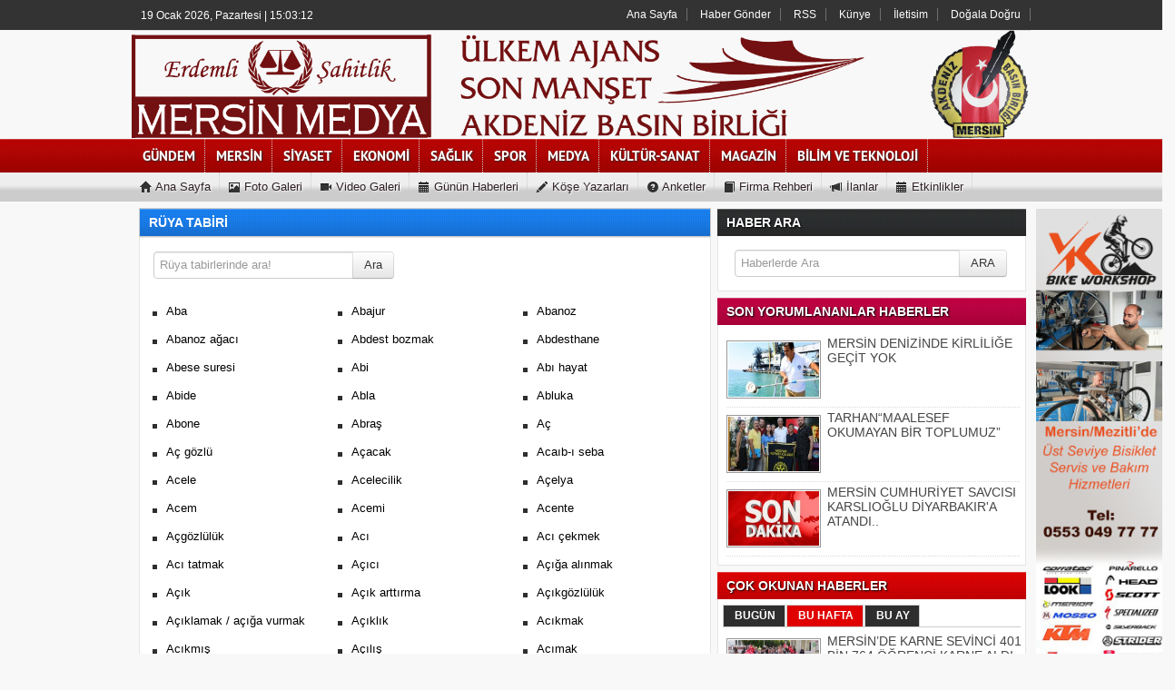

--- FILE ---
content_type: text/html
request_url: http://www.mersinmedya.com/ruya-tabiri/
body_size: 12889
content:
	
	

<!DOCTYPE html PUBLIC "-//W3C//DTD XHTML 1.0 Transitional//EN" "http://www.w3.org/TR/xhtml1/DTD/xhtml1-transitional.dtd">
<html xmlns="http://www.w3.org/1999/xhtml" dir="ltr" lang="tr-TR">
<!--
#################################################################################
# Yapımcı  : Tumeva Reklam ve Bilişim Hizmetleri              					
# Version  : Platinyum Haber Scripti                                            
# İletişim : www.tumeva.com | www.haber-script.com | www.habersitesikurulumu.com 
#################################################################################
--><head profile="http://gmpg.org/xfn/11">
<meta http-equiv="Content-Type" content="text/html; charset=UTF-8" />
<title>Rüya Tabiri - Mersin Bağımsız ve Tarafsız Medya ve Bilişim Tabanlı Haber Sistemi</title>
<meta name="content-language" content="tr"/>
<base href="http://www.mersinmedya.com"/>
<meta name="description" content="Mersin Bağımsız ve Tarafsız Medya ve Bilişim Tabanlı Haber Sistemi. " />
<meta name="keywords" content="Mersin Medya | Mersin Haber | Mersin Haberleri | Mersin Gazeteleri | Mezitli Haberleri | Akdeniz Haberleri | Mersin İdman Yurdu | Medya Mersin | Mersin Basın Kuruluşları | Mersin Basın Birliği | Mersin Medya Grup | Mersin Medya Group | Mersin Basın | MERSİN" />
<link rel="shortcut icon" href="images/genel/fav_.png" />
<meta name="robots" content="index, follow"/>
<meta name="rating" content="All"/>
<meta http-equiv="X-UA-Compatible" content="IE=9" />
<link href="http://www.mersinmedya.com/template/./portal/css/tema.css.php" rel="stylesheet" type="text/css" />
<link href="http://www.mersinmedya.com/template/./portal/css/diger.css" rel="stylesheet" type="text/css" />
<script type="text/javascript" src="http://www.mersinmedya.com/template/./portal/js/jquery.1.9.1.min.js"></script>
<!-- Global Site Tag (gtag.js) - Google Analytics -->
<script async src="https://www.googletagmanager.com/gtag/js?id=UA-10448492-6"></script>
<script>
  window.dataLayer = window.dataLayer || [];
  function gtag(){dataLayer.push(arguments)};
  gtag('js', new Date());

  gtag('config', 'UA-10448492-6');
</script>

</head>
<body >

<div align="center"></div>
	
<div id="topbolgesi">

   <div id="top">
  <div id="bugun">Bugun...</div><script type="text/javascript">	/* =========== Tarih ve Saat =========== */
function tarihsaat(){var b=new Date,g=b.getSeconds(),d=b.getMinutes(),a=b.getHours(),c=b.getDay(),h=b.getDate(),k=b.getMonth(),b=b.getFullYear();10>a&&(a="0"+a);10>g&&(g="0"+g);10>d&&(d="0"+d);document.getElementById("bugun").innerHTML=h+" "+"Ocak Şubat Mart Nisan Mayıs Haziran Temmuz Ağustos Eylül Ekim Kasım Aralik".split(" ")[k]+" "+b+", "+"Pazar Pazartesi Salı Çarsamba Perşembe Cuma Cumartesi".split(" ")[c]+" | "+a+":"+d+":"+g+" ";setTimeout("tarihsaat()",1E3)}function CC_noErrors(){return!0}window.onerror=CC_noErrors;function bookmarksite(b,g){document.all?window.external.AddFavorite(g,b):window.sidebar&&window.sidebar.addPanel(b,g,"")}
/* =========== Tarih ve Saat =========== */

tarihsaat();</script>
  
   
        <div class="top-page" >

   
        <ul>
        
	 
       
      <li style="border-right:1px solid #6e6e6e;"><a href="http://www.mersinmedya.com/anasayfa/" title="Ana Sayfa" target="_blank">Ana Sayfa</a></li>  


         
         
         
               
        <li style="border-right:1px solid #6e6e6e;"><a href="haber-gonder/" title="Haber Gönder">Haber Gönder</a></li>        <li style="border-right:1px solid #6e6e6e;"><a href="rss/" title="RSS">RSS</a></li>        <li style="border-right:1px solid #6e6e6e;"><a href="http://www.mersinmedya.com/s/kunye-5.html" title="Künye">Künye</a></li>        <li style="border-right:1px solid #6e6e6e;"><a href="iletisim/" title="İletisim">İletisim</a></li>        <li style="border-right:1px solid #6e6e6e;"><a href="https://dogaladogru.com/" title="Doğala Doğru">Doğala Doğru</a></li>                </ul>
        
</div>

</div></div>


<div id="headerbolgesi">

<div id="header">
     
<div class="logo"><a href="http://www.mersinmedya.com/anasayfa/" title="ANASAYFA"><img src="http://www.mersinmedya.com/images/genel/logo_.png" alt="Mersin Medya | Mersin Haber | Mersin Haberleri | Mersin Gazeteleri | "/></a></div>



 </div>


     <div> 
      
  </div></div>
  

    
    




<div class="nav-container">
<div class="nav" style="margin-bottom:0px;">
<div id="menu-headerbolgesi">
<div align="center">
<div class="menu-header">
<ul> 
<li class="has-sub" style="background:#"><a href="http://www.mersinmedya.com/gundem/" title="GÜNDEM"  ><span>GÜNDEM</span></a></li><li class="has-sub" style="background:#"><a href="http://www.mersinmedya.com/mersin/" title="MERSİN"  ><span>MERSİN</span></a></li><li class="has-sub" style="background:#"><a href="http://www.mersinmedya.com/siyaset/" title="SİYASET"  ><span>SİYASET</span></a></li><li class="has-sub" style="background:#"><a href="http://www.mersinmedya.com/ekonomi/" title="EKONOMİ"  ><span>EKONOMİ</span></a></li><li class="has-sub" style="background:#"><a href="http://www.mersinmedya.com/saglik/" title="SAĞLIK"  ><span>SAĞLIK</span></a></li><li class="has-sub" style="background:#"><a href="http://www.mersinmedya.com/spor/" title="SPOR"  ><span>SPOR</span></a></li><li class="has-sub" style="background:#"><a href="http://www.mersinmedya.com/medya/" title="MEDYA"  ><span>MEDYA</span></a></li><li class="has-sub" style="background:#"><a href="http://www.mersinmedya.com/kultur-sanat/" title="KÜLTÜR-SANAT"  ><span>KÜLTÜR-SANAT</span></a></li><li class="has-sub" style="background:#"><a href="http://www.mersinmedya.com/magazin/" title="MAGAZİN"  ><span>MAGAZİN</span></a></li><li class="has-sub" style="background:#"><a href="http://www.mersinmedya.com/bilim-ve-teknoloji/" title="BİLİM VE TEKNOLOJİ"  ><span>BİLİM VE TEKNOLOJİ</span></a></li>	

</ul>
</div>

</div></div></div></div>


  <div id="sondakikabolgesi"> <div align="center" > 



</div></div>

<div id="menu-homebolgesi">
<div class="menu-home">
<ul> 
<li class="tm"><a href="http://www.mersinmedya.com/anasayfa/" title="Ana Sayfa"><i class="icon-home"></i> <span>Ana Sayfa</span></a></li><li class="tm"><a href="http://www.mersinmedya.com/foto-galeri/" title="Foto Galeri"><i class="icon-picture icon-1"></i> <span>Foto Galeri</span></a></li><li class="tm"><a href="http://www.mersinmedya.com/video-galeri/" title="Videolar"><i class="icon-facetime-video"></i> <span>Video Galeri</span></a></li><li class="has-sub"><a href="http://www.mersinmedya.com/gunun-haberleri/" title="Günün Haberleri"><i class="icon-calendar"></i> <span>Günün Haberleri</span></a></li><li class="has-sub"><a href="http://www.mersinmedya.com/kose-yazarlari/" title="Köşe Yazarları"><i class="icon-pencil"></i> <span>Köşe Yazarları</span></a></li><li class="has-sub"><a href="http://www.mersinmedya.com/anketler/" title="Anketler"><i class="icon-question-sign icon-1"></i> <span>Anketler</span></a></li><li class="has-sub"><a href="http://www.mersinmedya.com/firmalar/" title="Firma Rehberi"><i class="icon-book icon-1"></i> <span>Firma Rehberi</span></a></li><li class="has-sub"><a href="http://www.mersinmedya.com/ilanlar/" title="İlanlar"><i class="icon-bullhorn"></i> <span>İlanlar</span></a></li><li class="has-sub"><a href="http://www.mersinmedya.com/etkinlikler/" title="Etkinlikler"><i class="icon-calendar"></i> <span>Etkinlikler</span></a></li>
</ul>



 
</div></div>
       
  
<div id="tumeva-ana-bolge">

    <div class="sagbanner" style="margin-left:5px;margin-top:-11px;display: block;">
    <div class="sagsabitbanner"><div style='margin:9px 7px 7px; 2px; display:block;'><a href=http://www.mersinmedya.com/advertising.php?r=4 target='_blank'><img src='http://www.mersinmedya.com/images/reklam/vkBike.png' alt='Reklam'/></a></div></div></div>
	<div class="solbanner" style=" margin-top:-9px;margin-left:0px;display: block;">
    <div class="solsabitbanner"></div></div>   

 <div id="icerik">
 

    <div id="icerik-orta">
    
    <div class="haber-detay">

    <div class="ic-sayfalar-baslik">
          <h1>RÜYA TABİRİ</h1>
        </div>
        <div class="buyuk-cerceve">
<div style="padding:10px;">
 

 <div class="input-append"><form action="arama-sonuclari-ruyalar/" method="get" class="form-horizontal">
   
     

   
        <input name="baslik" type="text" id="appendedInputButton"  placeholder="Rüya tabirlerinde ara!" size="150"/>
     

  
 
        <input type="submit" id="button" value="Ara" class="btn small" />
     
      
    
  
    </form> </div><br />

</div>
<div class="firma-kategoriler" style="margin-left:5px;" >
<ul>
<li><a href="./ruyada-aba-gormek/1/" target="_blank">Aba</a></li>
<li><a href="./ruyada-abajur-gormek/2/" target="_blank">Abajur</a></li>
<li><a href="./ruyada-abanoz-gormek/3/" target="_blank">Abanoz</a></li>
<li><a href="./ruyada-abanoz-agaci-gormek/4/" target="_blank">Abanoz ağacı</a></li>
<li><a href="./ruyada-abdest-bozmak-gormek/6/" target="_blank">Abdest bozmak</a></li>
<li><a href="./ruyada-abdesthane-gormek/7/" target="_blank">Abdesthane</a></li>
<li><a href="./ruyada-abese-suresi-gormek/8/" target="_blank">Abese suresi</a></li>
<li><a href="./ruyada-abi-gormek/10/" target="_blank">Abi</a></li>
<li><a href="./ruyada-abi-hayat-gormek/9/" target="_blank">Abı hayat</a></li>
<li><a href="./ruyada-abide-gormek/11/" target="_blank">Abide</a></li>
<li><a href="./ruyada-abla-gormek/12/" target="_blank">Abla</a></li>
<li><a href="./ruyada-abluka-gormek/13/" target="_blank">Abluka</a></li>
<li><a href="./ruyada-abone-gormek/14/" target="_blank">Abone</a></li>
<li><a href="./ruyada-abras-gormek/15/" target="_blank">Abraş</a></li>
<li><a href="./ruyada-ac-gormek/16/" target="_blank">Aç</a></li>
<li><a href="./ruyada-ac-gozlu-gormek/17/" target="_blank">Aç gözlü</a></li>
<li><a href="./ruyada-acacak-gormek/34/" target="_blank">Açacak</a></li>
<li><a href="./ruyada-acaib-i-seba-gormek/18/" target="_blank">Acaıb-ı seba</a></li>
<li><a href="./ruyada-acele-gormek/19/" target="_blank">Acele</a></li>
<li><a href="./ruyada-acelecilik-gormek/20/" target="_blank">Acelecilik</a></li>
<li><a href="./ruyada-acelya-gormek/35/" target="_blank">Açelya</a></li>
<li><a href="./ruyada-acem-gormek/21/" target="_blank">Acem</a></li>
<li><a href="./ruyada-acemi-gormek/22/" target="_blank">Acemi</a></li>
<li><a href="./ruyada-acente-gormek/23/" target="_blank">Acente</a></li>
<li><a href="./ruyada-acgozluluk-gormek/36/" target="_blank">Açgözlülük</a></li>
<li><a href="./ruyada-aci-gormek/24/" target="_blank">Acı</a></li>
<li><a href="./ruyada-aci-cekmek-gormek/25/" target="_blank">Acı çekmek</a></li>
<li><a href="./ruyada-aci-tatmak-gormek/26/" target="_blank">Acı tatmak</a></li>
<li><a href="./ruyada-acici-gormek/37/" target="_blank">Açıcı</a></li>
<li><a href="./ruyada-aciga-alinmak-gormek/38/" target="_blank">Açığa alınmak</a></li>
<li><a href="./ruyada-acik-gormek/39/" target="_blank">Açık</a></li>
<li><a href="./ruyada-acik-arttirma-gormek/40/" target="_blank">Açık arttırma</a></li>
<li><a href="./ruyada-acikgozluluk-gormek/27/" target="_blank">Açıkgözlülük</a></li>
<li><a href="./ruyada-aciklamak-aciga-vurmak-gormek/41/" target="_blank">Açıklamak / açığa vurmak</a></li>
<li><a href="./ruyada-aciklik-gormek/42/" target="_blank">Açıklık</a></li>
<li><a href="./ruyada-acikmak-gormek/28/" target="_blank">Acıkmak</a></li>
<li><a href="./ruyada-acikmis-gormek/29/" target="_blank">Acıkmış</a></li>
<li><a href="./ruyada-acilis-gormek/43/" target="_blank">Açılış</a></li>
<li><a href="./ruyada-acimak-gormek/30/" target="_blank">Acımak</a></li>
<li><a href="./ruyada-aclik-gormek/44/" target="_blank">Açlık</a></li>
<li><a href="./ruyada-acma-gormek/45/" target="_blank">Açma</a></li>
<li><a href="./ruyada-acmak-gormek/46/" target="_blank">Açmak</a></li>
<li><a href="./ruyada-acur-gormek/31/" target="_blank">Acur</a></li>
<li><a href="./ruyada-acuze-gormek/32/" target="_blank">Acuze</a></li>
<li><a href="./ruyada-acve-gormek/33/" target="_blank">Acve</a></li>
<li><a href="./ruyada-ad-gormek/47/" target="_blank">Ad</a></li>
<li><a href="./ruyada-ada-gormek/48/" target="_blank">Ada</a></li>
<li><a href="./ruyada-ada-cayi-gormek/49/" target="_blank">Ada çayı</a></li>
<li><a href="./ruyada-ada-sogani-gormek/50/" target="_blank">Ada soğanı</a></li>
<li><a href="./ruyada-ada-tavsani-gormek/51/" target="_blank">Ada tavşanı</a></li>
<li><a href="./ruyada-adak-gormek/52/" target="_blank">Adak</a></li>
<li><a href="./ruyada-adale-gormek/53/" target="_blank">Adale</a></li>
<li><a href="./ruyada-adalet-gormek/54/" target="_blank">Adalet</a></li>
<li><a href="./ruyada-adam-gormek/55/" target="_blank">Adam</a></li>
<li><a href="./ruyada-adamak-gormek/56/" target="_blank">Adamak</a></li>
<li><a href="./ruyada-adapte-gormek/57/" target="_blank">Adapte</a></li>
<li><a href="./ruyada-aday-gormek/58/" target="_blank">Aday</a></li>
<li><a href="./ruyada-adem-peygamber-gormek/59/" target="_blank">Adem peygamber</a></li>
<li><a href="./ruyada-adet-gormek-gormek/60/" target="_blank">Adet görmek</a></li>
<li><a href="./ruyada-adi-gormek/65/" target="_blank">Adi</a></li>
<li><a href="./ruyada-adi-duymak-gormek/61/" target="_blank">Adı duymak</a></li>
<li><a href="./ruyada-adi-iskemle-gormek/62/" target="_blank">Adi iskemle</a></li>
<li><a href="./ruyada-adil-gormek/66/" target="_blank">Adil</a></li>
<li><a href="./ruyada-adim-adimlamak-gormek/63/" target="_blank">Adım, adımlamak</a></li>
<li><a href="./ruyada-adiyat-suresi-gormek/64/" target="_blank">Adiyat suresi</a></li>
<li><a href="./ruyada-adliye-gormek/67/" target="_blank">Adliye</a></li>
<li><a href="./ruyada-adres-gormek/68/" target="_blank">Adres</a></li>
<li><a href="./ruyada-af-gormek/69/" target="_blank">Af</a></li>
<li><a href="./ruyada-af-dilemek-gormek/70/" target="_blank">Af dilemek</a></li>
<li><a href="./ruyada-afet-gormek/72/" target="_blank">Afet</a></li>
<li><a href="./ruyada-affedilmek-affetmek-gormek/73/" target="_blank">Affedilmek / affetmek</a></li>
<li><a href="./ruyada-afis-gormek/74/" target="_blank">Afiş</a></li>
<li><a href="./ruyada-aforoz-gormek/71/" target="_blank">Aforoz</a></li>
<li><a href="./ruyada-afrika-gormek/75/" target="_blank">Afrika</a></li>
<li><a href="./ruyada-afsun-gormek/76/" target="_blank">Afsun</a></li>
<li><a href="./ruyada-afsuncu-gormek/77/" target="_blank">Afsuncu</a></li>
<li><a href="./ruyada-afyon-gormek/78/" target="_blank">Afyon</a></li>
<li><a href="./ruyada-ag-gormek/96/" target="_blank">Ağ</a></li>
<li><a href="./ruyada-aga-gormek/79/" target="_blank">Ağa</a></li>
<li><a href="./ruyada-agabey-gormek/97/" target="_blank">Ağabey</a></li>
</ul>
</div>

  


    </div> <div class="clearfix"></div><div class="pagination"><ul><li class="active"><span>1</span></li><li><a href="ruya/sayfa/2/"><span>2</span></a></li><li><a href="ruya/sayfa/3/"><span>3</span></a></li><li><a href="ruya/sayfa/83/"><span>83</span></a></li><li><a href="ruya/sayfa/2/"><span>Sonraki</span></a></li></ul></div>    </div>
    

      </div>
       
  <div class="sag-blok" style="margin-top:-2px;">

     <div class="blok-baslik">
<div class="baslik"> HABER ARA</div>
</div>

<div class="cerceve-anket" style="margin-bottom:7px;">
<div class="input-append" style="padding-top:10px; padding-left:13px;">
<form action="arama-sonuclari/" method="get">
<input class="span2" id="appendedInputButton" placeholder="Haberlerde Ara" style="width:234px;" name="baslik" type="text">
<input class="btn" type="submit" style="height:30px;" value="ARA">
</form> 
</div>
</div>
<div class="temizle"></div>
 
 
          <div class="blok-baslik" style="background-color:#c40041;">
          <div class="baslik"> SON YORUMLANANLAR HABERLER      
            
                
				</div>
     
        
        </div>
         <div class="cerceve-anket">

    
      
      
        <div class="TabbedPanelsContent">  
       
        
<div class="ckic">
          <div class="ckic_top-haber">

   <div class="baslik"><a href="http://www.mersinmedya.com/mersin-denizinde-kirlilige-gecit-yok/15204/" title="MERSİN DENİZİNDE KİRLİLİĞE GEÇİT YOK" target="_blank"><img src="http://www.mersinmedya.com/images/haberler/t_mersin-denizinde-kirlilige-gecit-yok.jpg" width="120" height="60" alt="MERSİN DENİZİNDE KİRLİLİĞE GEÇİT YOK"/>MERSİN DENİZİNDE KİRLİLİĞE GEÇİT YOK</a></div>
   </div> 
           <div class="ckic_top-haber">

   <div class="baslik"><a href="http://www.mersinmedya.com/tarhan-maalesef-okumayan-bir-toplumuz/15196/" title="TARHAN“MAALESEF OKUMAYAN BİR TOPLUMUZ”" target="_blank"><img src="http://www.mersinmedya.com/images/haberler/t_tarhan-maalesef-okumayan-bir-toplumuz.jpg" width="120" height="60" alt="TARHAN“MAALESEF OKUMAYAN BİR TOPLUMUZ”"/>TARHAN“MAALESEF OKUMAYAN BİR TOPLUMUZ”</a></div>
   </div> 
           <div class="ckic_top-haber">

   <div class="baslik"><a href="http://www.mersinmedya.com/mersin-cumhuriyet-savcisi-karslioglu-diyarbakira-atandi/14294/" title="MERSİN CUMHURİYET SAVCISI KARSLIOĞLU DİYARBAKIR&#39;A ATANDI " target="_blank"><img src="http://www.mersinmedya.com/images/haberler/t_mersin-cumhuriyet-savcisi-karslioglu-diyarbakira-atandi.jpeg" width="120" height="60" alt="MERSİN CUMHURİYET SAVCISI KARSLIOĞLU DİYARBAKIR&#39;A ATANDI "/>MERSİN CUMHURİYET SAVCISI KARSLIOĞLU DİYARBAKIR&#39;A ATANDI..</a></div>
   </div> 
  

  
 
  

</div>
   </div></div>
 <script>
 (function(){if(typeof Spry=="undefined"){window.Spry={}}if(!Spry.Widget){Spry.Widget={}}Spry.Widget.TabbedPanels=function(a,c){this.element=this.getElement(a);this.defaultTab=0;this.tabSelectedClass="TabbedPanelsTabSelected";this.tabHoverClass="TabbedPanelsTabHover";this.tabFocusedClass="TabbedPanelsTabFocused";this.panelVisibleClass="TabbedPanelsContentVisible";this.focusElement=null;this.hasFocus=false;this.currentTabIndex=0;this.enableKeyboardNavigation=true;this.nextPanelKeyCode=Spry.Widget.TabbedPanels.KEY_RIGHT;this.previousPanelKeyCode=Spry.Widget.TabbedPanels.KEY_LEFT;Spry.Widget.TabbedPanels.setOptions(this,c);if(typeof(this.defaultTab)=="number"){if(this.defaultTab<0){this.defaultTab=0}else{var b=this.getTabbedPanelCount();if(this.defaultTab>=b){this.defaultTab=(b>1)?(b-1):0}}this.defaultTab=this.getTabs()[this.defaultTab]}if(this.defaultTab){this.defaultTab=this.getElement(this.defaultTab)}this.attachBehaviors()};Spry.Widget.TabbedPanels.prototype.getElement=function(a){if(a&&typeof a=="string"){return document.getElementById(a)}return a};Spry.Widget.TabbedPanels.prototype.getElementChildren=function(b){var a=[];var c=b.firstChild;while(c){if(c.nodeType==1){a.push(c)}c=c.nextSibling}return a};Spry.Widget.TabbedPanels.prototype.addClassName=function(b,a){if(!b||!a||(b.className&&b.className.search(new RegExp("\\b"+a+"\\b"))!=-1)){return}b.className+=(b.className?" ":"")+a};Spry.Widget.TabbedPanels.prototype.removeClassName=function(b,a){if(!b||!a||(b.className&&b.className.search(new RegExp("\\b"+a+"\\b"))==-1)){return}b.className=b.className.replace(new RegExp("\\s*\\b"+a+"\\b","g"),"")};Spry.Widget.TabbedPanels.setOptions=function(d,c,a){if(!c){return}for(var b in c){if(a&&c[b]==undefined){continue}d[b]=c[b]}};Spry.Widget.TabbedPanels.prototype.getTabGroup=function(){if(this.element){var a=this.getElementChildren(this.element);if(a.length){return a[0]}}return null};Spry.Widget.TabbedPanels.prototype.getTabs=function(){var a=[];var b=this.getTabGroup();if(b){a=this.getElementChildren(b)}return a};Spry.Widget.TabbedPanels.prototype.getContentPanelGroup=function(){if(this.element){var a=this.getElementChildren(this.element);if(a.length>1){return a[1]}}return null};Spry.Widget.TabbedPanels.prototype.getContentPanels=function(){var a=[];var b=this.getContentPanelGroup();if(b){a=this.getElementChildren(b)}return a};Spry.Widget.TabbedPanels.prototype.getIndex=function(c,a){c=this.getElement(c);if(c&&a&&a.length){for(var b=0;b<a.length;b++){if(c==a[b]){return b}}}return -1};Spry.Widget.TabbedPanels.prototype.getTabIndex=function(b){var a=this.getIndex(b,this.getTabs());if(a<0){a=this.getIndex(b,this.getContentPanels())}return a};Spry.Widget.TabbedPanels.prototype.getCurrentTabIndex=function(){return this.currentTabIndex};Spry.Widget.TabbedPanels.prototype.getTabbedPanelCount=function(a){return Math.min(this.getTabs().length,this.getContentPanels().length)};Spry.Widget.TabbedPanels.addEventListener=function(c,b,d,a){try{if(c.addEventListener){c.addEventListener(b,d,a)}else{if(c.attachEvent){c.attachEvent("on"+b,d)}}}catch(f){}};Spry.Widget.TabbedPanels.prototype.cancelEvent=function(a){if(a.preventDefault){a.preventDefault()}else{a.returnValue=false}if(a.stopPropagation){a.stopPropagation()}else{a.cancelBubble=true}return false};Spry.Widget.TabbedPanels.prototype.onTabClick=function(b,a){this.showPanel(a);return this.cancelEvent(b)};Spry.Widget.TabbedPanels.prototype.onTabMouseOver=function(b,a){this.addClassName(a,this.tabHoverClass);return false};Spry.Widget.TabbedPanels.prototype.onTabMouseOut=function(b,a){this.removeClassName(a,this.tabHoverClass);return false};Spry.Widget.TabbedPanels.prototype.onTabFocus=function(b,a){this.hasFocus=true;this.addClassName(a,this.tabFocusedClass);return false};Spry.Widget.TabbedPanels.prototype.onTabBlur=function(b,a){this.hasFocus=false;this.removeClassName(a,this.tabFocusedClass);return false};Spry.Widget.TabbedPanels.KEY_UP=38;Spry.Widget.TabbedPanels.KEY_DOWN=40;Spry.Widget.TabbedPanels.KEY_LEFT=37;Spry.Widget.TabbedPanels.KEY_RIGHT=39;Spry.Widget.TabbedPanels.prototype.onTabKeyDown=function(g,f){var c=g.keyCode;if(!this.hasFocus||(c!=this.previousPanelKeyCode&&c!=this.nextPanelKeyCode)){return true}var b=this.getTabs();for(var a=0;a<b.length;a++){if(b[a]==f){var d=false;if(c==this.previousPanelKeyCode&&a>0){d=b[a-1]}else{if(c==this.nextPanelKeyCode&&a<b.length-1){d=b[a+1]}}if(d){this.showPanel(d);d.focus();break}}}return this.cancelEvent(g)};Spry.Widget.TabbedPanels.prototype.preorderTraversal=function(a,b){var d=false;if(a){d=b(a);if(a.hasChildNodes()){var f=a.firstChild;while(!d&&f){d=this.preorderTraversal(f,b);try{f=f.nextSibling}catch(c){f=null}}}}return d};Spry.Widget.TabbedPanels.prototype.addPanelEventListeners=function(d,b){var c=this;Spry.Widget.TabbedPanels.addEventListener(d,"click",function(f){return c.onTabClick(f,d)},false);Spry.Widget.TabbedPanels.addEventListener(d,"mouseover",function(f){return c.onTabMouseOver(f,d)},false);Spry.Widget.TabbedPanels.addEventListener(d,"mouseout",function(f){return c.onTabMouseOut(f,d)},false);if(this.enableKeyboardNavigation){var e=null;var a=null;this.preorderTraversal(d,function(f){if(f.nodeType==1){var g=d.attributes.getNamedItem("tabindex");if(g){e=f;return true}if(!a&&f.nodeName.toLowerCase()=="a"){a=f}}return false});if(e){this.focusElement=e}else{if(a){this.focusElement=a}}if(this.focusElement){Spry.Widget.TabbedPanels.addEventListener(this.focusElement,"focus",function(f){return c.onTabFocus(f,d)},false);Spry.Widget.TabbedPanels.addEventListener(this.focusElement,"blur",function(f){return c.onTabBlur(f,d)},false);Spry.Widget.TabbedPanels.addEventListener(this.focusElement,"keydown",function(f){return c.onTabKeyDown(f,d)},false)}}};Spry.Widget.TabbedPanels.prototype.showPanel=function(b){var f=-1;if(typeof b=="number"){f=b}else{f=this.getTabIndex(b)}if(!f<0||f>=this.getTabbedPanelCount()){return}var e=this.getTabs();var c=this.getContentPanels();var a=Math.max(e.length,c.length);for(var d=0;d<a;d++){if(d!=f){if(e[d]){this.removeClassName(e[d],this.tabSelectedClass)}if(c[d]){this.removeClassName(c[d],this.panelVisibleClass);c[d].style.display="none"}}}this.addClassName(e[f],this.tabSelectedClass);this.addClassName(c[f],this.panelVisibleClass);c[f].style.display="block";this.currentTabIndex=f};Spry.Widget.TabbedPanels.prototype.attachBehaviors=function(d){var c=this.getTabs();var a=this.getContentPanels();var e=this.getTabbedPanelCount();for(var b=0;b<e;b++){this.addPanelEventListeners(c[b],a[b])}this.showPanel(this.defaultTab)}})();
 </script>
 
 
 <div class="blok-baslik" style="background-color:#e00000;">
          <div class="baslik"> ÇOK OKUNAN HABERLER</div>
 </div>
  <div class="cerceve-anket">
  <div id="TabbedPanels1" class="TabbedPanels">
  
  
   <ul class="TabbedPanelsTabGroup">
        <li class="TabbedPanelsTab"><div class="baslik">BUGÜN</div></li>
        <li class="TabbedPanelsTab"><div class="baslik">BU HAFTA</div></li>
        <li class="TabbedPanelsTab"><div class="baslik">BU AY</div></li>
   </ul>
    
   
   <div class="TabbedPanelsContentGroup">
      
      
      
   <div class="TabbedPanelsContent">   
   <div class="ckic">
      <div class="ckic_top-haber">
   <div class="baslik"><a href="http://www.mersinmedya.com/emo-bir-onceki-baskani-atar-cifte-standart-adaletsizlik-ve-haksiz-rekabet-olmamali/17536/" title="(EMO )BİR ÖNCEKİ BAŞKANI ATAR ÇİFTE STANDART, ADALETSİZLİK VE HAKSIZ REKABET OLMAMALI" target="_blank"><img src="http://www.mersinmedya.com/images/haberler/t_emo-bir-onceki-baskani-atar-cifte-standart-adaletsizlik-ve-haksiz-rekabet-olmamali.jpg" width="120" height="60" alt="(EMO )BİR ÖNCEKİ BAŞKANI ATAR ÇİFTE STANDART, ADALETSİZLİK VE HAKSIZ REKABET OLMAMALI"/>(EMO )BİR ÖNCEKİ BAŞKANI ATAR ÇİFTE STANDART, ADALETSİZLİK V..</a></div>
   </div> 
   
      <div class="ckic_top-haber">
   <div class="baslik"><a href="http://www.mersinmedya.com/gulcan-kis-torba-yasayla-ulke-yonetilmez/17535/" title="GÜLCAN KIŞ: ““TORBA YASAYLA ÜLKE YÖNETİLMEZ" target="_blank"><img src="http://www.mersinmedya.com/images/haberler/t_gulcan-kis-torba-yasayla-ulke-yonetilmez.jpg" width="120" height="60" alt="GÜLCAN KIŞ: ““TORBA YASAYLA ÜLKE YÖNETİLMEZ"/>GÜLCAN KIŞ: ““TORBA YASAYLA ÜLKE YÖNETİLMEZ</a></div>
   </div> 
   
    

   
   <div class="temizle"></div>
   </div></div>
   
   
   
    <div class="TabbedPanelsContent">   
   <div class="ckic">
      <div class="ckic_top-haber">
   <div class="baslik"><a href="http://www.mersinmedya.com/mersin-de-karne-sevinci-401-bin-764-ogrenci-karne-aldi/17532/" title=" MERSİN’DE KARNE SEVİNCİ   401 BİN 764 ÖĞRENCİ KARNE ALDI" target="_blank"><img src="http://www.mersinmedya.com/images/haberler/t_mersin-de-karne-sevinci-401-bin-764-ogrenci-karne-aldi.jpg" width="120" height="60" alt=" MERSİN’DE KARNE SEVİNCİ   401 BİN 764 ÖĞRENCİ KARNE ALDI"/> MERSİN’DE KARNE SEVİNCİ   401 BİN 764 ÖĞRENCİ KARNE ALDI..</a></div>
   </div> 
   
      <div class="ckic_top-haber">
   <div class="baslik"><a href="http://www.mersinmedya.com/emo-bir-onceki-baskani-atar-cifte-standart-adaletsizlik-ve-haksiz-rekabet-olmamali/17536/" title="(EMO )BİR ÖNCEKİ BAŞKANI ATAR ÇİFTE STANDART, ADALETSİZLİK VE HAKSIZ REKABET OLMAMALI" target="_blank"><img src="http://www.mersinmedya.com/images/haberler/t_emo-bir-onceki-baskani-atar-cifte-standart-adaletsizlik-ve-haksiz-rekabet-olmamali.jpg" width="120" height="60" alt="(EMO )BİR ÖNCEKİ BAŞKANI ATAR ÇİFTE STANDART, ADALETSİZLİK VE HAKSIZ REKABET OLMAMALI"/>(EMO )BİR ÖNCEKİ BAŞKANI ATAR ÇİFTE STANDART, ADALETSİZLİK V..</a></div>
   </div> 
   
      <div class="ckic_top-haber">
   <div class="baslik"><a href="http://www.mersinmedya.com/mersinli-emeklilerden-yilin-yalani-emeklilerimizi-enflasyona-ezdirmedik/17529/" title="MERSİNLİ EMEKLİLERDEN YILIN YALANI ?  EMEKLİLERİMİZİ ENFLASYONA EZDİRMEDİK" target="_blank"><img src="http://www.mersinmedya.com/images/haberler/t_mersinli-emeklilerden-yilin-yalani-emeklilerimizi-enflasyona-ezdirmedik.jpeg" width="120" height="60" alt="MERSİNLİ EMEKLİLERDEN YILIN YALANI ?  EMEKLİLERİMİZİ ENFLASYONA EZDİRMEDİK"/>MERSİNLİ EMEKLİLERDEN YILIN YALANI ?  EMEKLİLERİMİZİ ENFLASY..</a></div>
   </div> 
   
      <div class="ckic_top-haber">
   <div class="baslik"><a href="http://www.mersinmedya.com/mersin-de-117-milyon-tllik-tefecilik-operasyonu/17531/" title="MERSİN’DE 117 MİLYON TL&#39;LİK TEFECİLİK OPERASYONU" target="_blank"><img src="http://www.mersinmedya.com/images/haberler/t_mersin-de-117-milyon-tllik-tefecilik-operasyonu.jpg" width="120" height="60" alt="MERSİN’DE 117 MİLYON TL&#39;LİK TEFECİLİK OPERASYONU"/>MERSİN’DE 117 MİLYON TL&#39;LİK TEFECİLİK OPERASYONU</a></div>
   </div> 
   
      <div class="ckic_top-haber">
   <div class="baslik"><a href="http://www.mersinmedya.com/mirac-sorumlulugu-ve-ahlaki-hatirlatir/17530/" title="MİRAÇ, SORUMLULUĞU VE AHLAKI HATIRLATIR”" target="_blank"><img src="http://www.mersinmedya.com/images/haberler/t_mirac-sorumlulugu-ve-ahlaki-hatirlatir.jpg" width="120" height="60" alt="MİRAÇ, SORUMLULUĞU VE AHLAKI HATIRLATIR”"/>MİRAÇ, SORUMLULUĞU VE AHLAKI HATIRLATIR”</a></div>
   </div> 
   
    

   
   <div class="temizle"></div>
   </div></div>
   
   
   
       <div class="TabbedPanelsContent">   
   <div class="ckic">
       <div class="ckic_top-haber">
   <div class="baslik"><a href="http://www.mersinmedya.com/tued-mersin-il-baskani-cemal-akbudak-emekliler-nefes-allanmiyor-peyniri-meyveyi-unuttu/17511/" title="TÜED)MERSİN İL BAŞKANI CEMAL AKBUDAK’ “EMEKLİLER NEFES ALLANMIYOR, PEYNİRİ, MEYVEYİ UNUTTU" target="_blank"><img src="http://www.mersinmedya.com/images/haberler/t_tued-mersin-il-baskani-cemal-akbudak-emekliler-nefes-allanmiyor-peyniri-meyveyi-unuttu.jpg" width="120" height="60" alt="TÜED)MERSİN İL BAŞKANI CEMAL AKBUDAK’ “EMEKLİLER NEFES ALLANMIYOR, PEYNİRİ, MEYVEYİ UNUTTU"/>TÜED)MERSİN İL BAŞKANI CEMAL AKBUDAK’ “EMEKLİLER NEFES ALLAN..</a></div>
   </div> 
   
      <div class="ckic_top-haber">
   <div class="baslik"><a href="http://www.mersinmedya.com/yerel-demokrasinin-onemli-temsilcileri-olan-muhtarlardir/17513/" title="YEREL DEMOKRASİNİN ÖNEMLİ TEMSİLCİLERİ OLAN MUHTARLARDIR" target="_blank"><img src="http://www.mersinmedya.com/images/haberler/t_yerel-demokrasinin-onemli-temsilcileri-olan-muhtarlardir.jpg" width="120" height="60" alt="YEREL DEMOKRASİNİN ÖNEMLİ TEMSİLCİLERİ OLAN MUHTARLARDIR"/>YEREL DEMOKRASİNİN ÖNEMLİ TEMSİLCİLERİ OLAN MUHTARLARDIR..</a></div>
   </div> 
   
      <div class="ckic_top-haber">
   <div class="baslik"><a href="http://www.mersinmedya.com/mersinde-104-yillik-gurur-binlerce-adim-kuvayi-milliye-ruhuyla-bulustu/17520/" title="MERSİNDE 104 YILLIK GURUR, BİNLERCE ADIM KUVAYİ MİLLİYE RUHUYLA BULUŞTU" target="_blank"><img src="http://www.mersinmedya.com/images/haberler/t_mersinde-104-yillik-gurur-binlerce-adim-kuvayi-milliye-ruhuyla-bulustu.jpg" width="120" height="60" alt="MERSİNDE 104 YILLIK GURUR, BİNLERCE ADIM KUVAYİ MİLLİYE RUHUYLA BULUŞTU"/>MERSİNDE 104 YILLIK GURUR, BİNLERCE ADIM KUVAYİ MİLLİYE RUHU..</a></div>
   </div> 
   
      <div class="ckic_top-haber">
   <div class="baslik"><a href="http://www.mersinmedya.com/mersin-kunduracilar-oda-secimi-yapildi-fatih-ozcan-la-devam-dedi/17525/" title="MERSİN KUNDURACILAR ODA SEÇİMİ YAPILDI FATİH ÖZCAN ‘LA DEVAM DEDİ." target="_blank"><img src="http://www.mersinmedya.com/images/haberler/t_mersin-kunduracilar-oda-secimi-yapildi-fatih-ozcan-la-devam-dedi.jpg" width="120" height="60" alt="MERSİN KUNDURACILAR ODA SEÇİMİ YAPILDI FATİH ÖZCAN ‘LA DEVAM DEDİ."/>MERSİN KUNDURACILAR ODA SEÇİMİ YAPILDI FATİH ÖZCAN ‘LA DEVAM..</a></div>
   </div> 
   
      <div class="ckic_top-haber">
   <div class="baslik"><a href="http://www.mersinmedya.com/mersin-de-limon-hasadi-devam-ediyor/17512/" title="MERSİN’DE  LİMON HASADI  DEVAM EDİYOR" target="_blank"><img src="http://www.mersinmedya.com/images/haberler/t_mersin-de-limon-hasadi-devam-ediyor.jpg" width="120" height="60" alt="MERSİN’DE  LİMON HASADI  DEVAM EDİYOR"/>MERSİN’DE  LİMON HASADI  DEVAM EDİYOR</a></div>
   </div> 
   
    

   
   <div class="temizle"></div>
   </div></div>
   
   
   
   
   
   
   </div> 
   </div>
   </div>
 <script type="text/javascript">
var TabbedPanels1 = new Spry.Widget.TabbedPanels("TabbedPanels1", {defaultTab:1});
   </script>    <style>
   .tmVideoGaleri {  border-top: 0 solid #1C1C1C; padding: 3px 3px 0; } 
   .tmVideoGaleri .top { padding: 0 0 10px; } 
   .tmVideoGaleri .top h4 { color: #FFFFFF; font-size: 15px; font-weight: bold; } 
   .tmVideoGaleri .galeriContV img{ border:1px solid #999;width:320px; height:160px; } 
   .tmVideoGaleri .galeriContV a { color: #333; display: block; font-size: 14px; line-height: 1.3; position: relative; } 
   .tmVideoGaleri .galeriContV a strong { display: block; height: auto !important; margin-top: 3px; min-height: 50px; } 
   .tmVideoGaleri .galeriNumara { position: relative; }
    .tmVideoGaleri .galeriNumara li { background: #333;float: left; margin: -8px 6px 0 0;border-radius: 10px; } 
	.tmVideoGaleri .galeriNumara li a { color: #fff; display: block; font-size: 13px; padding: 3px 10px 3px 10px; border-radius: 10px; }
	 .tmVideoGaleri .galeriNumara li a:hover { background:#bd0300; color: #fff; text-decoration: none;padding: 3px 10px 3px 10px;  } 
	.tmVideoGaleri .galeriNumara li a.selected { background: none repeat scroll 0 0 #bd0300; color: #fff; }
	 .tmVideoGaleri .galeriNumara a.slideback { border-radius: 10px; background: none repeat scroll 0 0 #333;color: #fff; bottom: 0; display: block; padding: 4px 9px 5px 4px; position: absolute; right: 48px;} 
	 .tmVideoGaleri .galeriNumara a.slidenext { border-radius: 10px;background: none repeat scroll 0 0 #333; color: #fff;bottom: 0; display: block; padding: 4px 4px 5px 10px; position: absolute; right: 0; } 
	 span.videoLinkBg {display: block; height: 70px; left: 0; position: absolute; text-indent: -9999px; top: 0; width: 71px; }
   </style>
 
    <div class="blok-baslik">
          <div class="baslik">VİDEO GALERİ
          
              <div class="anket-buton">
					<a style="font-size:11px; color:#ffffff" href="http://www.mersinmedya.com/video-galeri/" target="_blank">Tüm Videolar</a>
				</div></div>
        </div>
        
         <div class="cerceve-anket">

 
        <div class="tmVideoGaleri">

    <div class="galeriContV">
          
			             <div style="             display:block;
            " id="say_0">
              <a href="http://www.mersinmedya.com/video-detay/her-sey-birden-bire-oldu/5/" target="_blank"><span class="videoLinkBg">
                    &nbsp;</span>
                 <img src="http://www.mersinmedya.com/images/video/thumb_20150223162229.jpg" width="320" height="160" alt="her şey BİR&#39;den BİR&#39;e OLDU"/>                    <strong>her şey BİR&#39;den BİR&#39;e OLDU</strong> </a>
            </div>    
            
               
                       </div>
    <div class="galeriNumara">
        <ul>
                
                    <li><a class="selected" href="http://www.mersinmedya.com/ruya-tabiri/#BlockGallery">1</a></li>
                         
        </ul>
        <a href="javascript:CbVideoGallery.slideGallery(false);" class="slideback">« Geri</a>
        <a href="javascript:CbVideoGallery.slideGallery(true);" class="slidenext">İleri »</a>
        <div class="clear">
            &nbsp;</div>
    </div>
</div>

<script type="text/javascript">
    var CbVideoGallery;
    $(function () {

        CbVideoGallery = {
            showGalleryCount: 7,
            currentVideoGalleryIndex: 0,
            buttons: $(".galeriNumara>ul>li>a"),
            items: $('.galeriContV>div'),
            slideGallery: function (right) {
                if (right) {
                    this.currentVideoGalleryIndex = (++this.currentVideoGalleryIndex) % this.showGalleryCount;
                }
                else {
                    if (--this.currentVideoGalleryIndex < 0) this.currentVideoGalleryIndex = this.showGalleryCount - 1;
                }
                this.items.hide();
                this.buttons.removeClass("selected");
                $(".galeriNumara>ul>li>a:eq(" + this.currentVideoGalleryIndex + ")").addClass("selected");
                $('div#say_' + this.currentVideoGalleryIndex).show();
            }
        };
        CbVideoGallery.buttons.click(function () {
            var _$this = $(this);
            CbVideoGallery.currentVideoGalleryIndex = parseInt(_$this.text()) - 1;
            CbVideoGallery.buttons.removeClass("selected");
            _$this.addClass("selected");
            CbVideoGallery.items.hide();
            $('div#say_' + CbVideoGallery.currentVideoGalleryIndex).show();
        });
    });

</script>

    </div>



   <style>
   .tmFotoGaleri {  border-top: 0 solid #1C1C1C; padding: 3px 3px 0; } 
   .tmFotoGaleri .top { padding: 0 0 10px; } 
   .tmFotoGaleri .top h4 { color: #FFFFFF; font-size: 15px; font-weight: bold; } 
   .tmFotoGaleri .fotogaleriContV img{border:1px solid #999;width:320px; height:160px; } 
   .tmFotoGaleri .fotogaleriContV a { color: #333; display: block; font-size: 14px; line-height: 1.3; position: relative; } 
   .tmFotoGaleri .fotogaleriContV a strong { display: block; height: auto !important; margin-top: 3px; min-height: 50px; } 
   .tmFotoGaleri .fotogaleriNumara { position: relative; }
    .tmFotoGaleri .fotogaleriNumara li { background: #333;float: left; margin: -8px 6px 0 0;border-radius: 10px; } 
	.tmFotoGaleri .fotogaleriNumara li a { color: #fff; display: block; font-size: 13px; padding: 3px 10px 3px 10px; border-radius: 10px;}
	 .tmFotoGaleri .fotogaleriNumara li a:hover { background:#bd0300; color: #fff; text-decoration: none;padding: 3px 10px 3px 10px; } 
	.tmFotoGaleri .fotogaleriNumara li a.selected { background: none repeat scroll 0 0 #bd0300; color: #fff; }
	 .tmFotoGaleri .fotogaleriNumara a.slideback {border-radius: 10px; background: none repeat scroll 0 0 #333;color: #fff; bottom: 0; display: block; padding: 4px 9px 5px 4px; position: absolute; right: 48px; } 
	 .tmFotoGaleri .fotogaleriNumara a.slidenext { border-radius: 10px;background: none repeat scroll 0 0 #333; color: #fff;bottom: 0; display: block; padding: 4px 4px 5px 10px; position: absolute; right: 0; } 
	 span.videoLinkBg {display: block; height: 70px; left: 0; position: absolute; text-indent: -9999px; top: 0; width: 71px; }
   </style>
 
    <div class="blok-baslik">
          <div class="baslik">FOTO GALERİ
          
              <div class="anket-buton">
					<a style="font-size:11px; color:#ffffff" href="http://www.mersinmedya.com/foto-galeri/" target="_blank">Tüm Galeriler</a>
				</div></div>
        </div>
        
         <div class="cerceve-anket">

 
        <div class="tmFotoGaleri">

    <div class="fotogaleriContV">
       
          
			             <div style="             display:block;
            " id="nom_0">
              <a href="http://www.mersinmedya.com/foto-galeri/fotolar/mezitliye-bakis/6/" target="_blank"><span class="videoLinkBg">
                    &nbsp;</span>
                 <img src="http://www.mersinmedya.com/images/galeri/mezitliye-bakis.jpg" width="330" height="190" alt="MEZİTLİYE BAKIŞ"/>                    <strong>MEZİTLİYE BAKIŞ</strong> </a>
            </div>    
            
                         <div style="             display:none;
            " id="nom_1">
              <a href="http://www.mersinmedya.com/foto-galeri/fotolar/mersin-etkinlik-takvimi-mayis-2017/5/" target="_blank"><span class="videoLinkBg">
                    &nbsp;</span>
                 <img src="http://www.mersinmedya.com/images/galeri/mersin-etkinlik-takvimi-mayis-2017.jpg" width="330" height="190" alt="MERSİN ETKİNLİK TAKVİMİ-MAYIS 2017"/>                    <strong>MERSİN ETKİNLİK TAKVİMİ-MAYIS 2017</strong> </a>
            </div>    
            
                         <div style="             display:none;
            " id="nom_2">
              <a href="http://www.mersinmedya.com/foto-galeri/fotolar/unlulerden-ozlu-sozler/3/" target="_blank"><span class="videoLinkBg">
                    &nbsp;</span>
                 <img src="http://www.mersinmedya.com/images/galeri/unlulerden-ozlu-sozler.jpg" width="330" height="190" alt="ÜNLÜLERDEN ÖZLÜ SÖZLER"/>                    <strong>ÜNLÜLERDEN ÖZLÜ SÖZLER</strong> </a>
            </div>    
            
                         <div style="             display:none;
            " id="nom_3">
              <a href="http://www.mersinmedya.com/foto-galeri/fotolar/kacirilmamasi-gereken-vizyondaki-filmler/2/" target="_blank"><span class="videoLinkBg">
                    &nbsp;</span>
                 <img src="http://www.mersinmedya.com/images/galeri/kacirilmamasi-gereken-vizyondaki-filmler.jpg" width="330" height="190" alt="KAÇIRILMAMASI GEREKEN VİZYONDAKİ FİLMLER"/>                    <strong>KAÇIRILMAMASI GEREKEN VİZYONDAKİ FİLMLER</strong> </a>
            </div>    
            
                         <div style="             display:none;
            " id="nom_4">
              <a href="http://www.mersinmedya.com/foto-galeri/fotolar/mevlana/1/" target="_blank"><span class="videoLinkBg">
                    &nbsp;</span>
                 <img src="http://www.mersinmedya.com/images/galeri/mevlana.jpg" width="330" height="190" alt="Mevlana"/>                    <strong>Mevlana</strong> </a>
            </div>    
            
               
                       </div>
    <div class="fotogaleriNumara">
        <ul>
                
                    <li><a class="selected" href="http://www.mersinmedya.com/ruya-tabiri/#BlockPhotoGallery">1</a></li>
                         
        </ul>
        <a href="javascript:CbPhotoGallery.slidePhotoGallery(false);" class="slideback">« Geri</a>
        <a href="javascript:CbPhotoGallery.slidePhotoGallery(true);" class="slidenext">İleri »</a>
        <div class="clear">
            &nbsp;</div>
    </div>
</div>

<script type="text/javascript">
    var CbPhotoGallery;
    $(function () {

        CbPhotoGallery = {
            showGalleryCount: 7,
            currentPhotoGalleryIndex: 0,
            buttons: $(".fotogaleriNumara>ul>li>a"),
            items: $('.fotogaleriContV>div'),
            slidePhotoGallery: function (right) {
                if (right) {
                    this.currentPhotoGalleryIndex = (++this.currentPhotoGalleryIndex) % this.showGalleryCount;
                }
                else {
                    if (--this.currentPhotoGalleryIndex < 0) this.currentPhotoGalleryIndex = this.showGalleryCount - 1;
                }
                this.items.hide();
                this.buttons.removeClass("selected");
                $(".fotogaleriNumara>ul>li>a:eq(" + this.currentPhotoGalleryIndex + ")").addClass("selected");
                $('div#nom_' + this.currentPhotoGalleryIndex).show();
            }
        };
        CbPhotoGallery.buttons.click(function () {
            var _$this = $(this);
            CbPhotoGallery.currentPhotoGalleryIndex = parseInt(_$this.text()) - 1;
            CbPhotoGallery.buttons.removeClass("selected");
            _$this.addClass("selected");
            CbPhotoGallery.items.hide();
            $('div#nom_' + CbPhotoGallery.currentPhotoGalleryIndex).show();
        });
    });

</script>

    </div>



    <div class="blok-baslik" style="background-color:#db0000;">
          <div class="baslik">GÜNDEM'DEN BAŞLIKLAR</div>
        </div>
          <div class="cerceve-anket">

  <ul class="gundem-haberleri">
    <li><a href="http://www.mersinmedya.com/dogala-dogru-hareketi/15609/" title="Doğala Doğru Hareketi" target="_blank">Doğala Doğru Hareketi</a></li>
 
     </ul>
    
                <div class="temizle"></div>
            
            </div>




    <div class="blok-baslik" style="background-color:#2e2e2e;">
          <div class="baslik">ANKET
          
           <div class="anket-buton">
					<a style="font-size:11px; color:#ffffff" href="http://www.mersinmedya.com/anketler/" target="_blank">Tüm Anketler</a>
				</div>
                </div>
        </div>
        <div class="cerceve-anket">

    <form action="" name="anket_form" method="post" id="contactform"> 
    
     <p> Mersin&#39;in En Çok Neye İhtiyacı Var ?<br /><br />
     
          <label class="radio">
     <input type="radio" id="optionsRadios1" value="1" name="Anket">
     Bisiklet Yollarına     </label>     <label class="radio">
     <input type="radio" id="optionsRadios2" value="2" name="Anket">
     Metro'ya     </label>     <label class="radio">
     <input type="radio" id="optionsRadios3" value="3" name="Anket">
     Park ve Bahçelere     </label>     <label class="radio">
     <input type="radio" id="optionsRadios4" value="4" name="Anket">
     Çiftçi Tanzim Satış Noktalarına     </label>     <label class="radio">
     <input type="radio" id="optionsRadios5" value="5" name="Anket">
     Havaalanına     </label>     <label class="radio">
     <input type="radio" id="optionsRadios6" value="6" name="Anket">
     Hayvan Barınağına     </label>     <label class="radio">
     <input type="radio" id="optionsRadios7" value="7" name="Anket">
     Her Mahalleye Kütüphane     </label>                                                                 <br />
     <input type="hidden" name="anketupdate" value="anket_form"/>
     <input type="hidden" name="Durum" value="Gonder"/>
          <input type="submit" name="oyla" id="oyla" value="Oyla" class="btn btn-small" /> 
	      </form> 

<div class="temizle"></div>

 </div>  </div>
  
      <div class="temizle"></div>
    </div>

</div>
    
<div class="footer">
<div class="footline"></div>
<div class="etraf">
  <div class="wrapper">
        <div class="ic">
            <ul class="margin">
               <li class="bg">
                    <a href="#" title="Genel" style="size:18px"><b><h2>GENEL</h2></b></a>
                    <ul class="margin">
                       <li><a href="http://www.mersinmedya.com/hava-durumu/">Hava Durumu</a></li>                       <li><a href="http://www.mersinmedya.com/s/onemli-telefonlar-18.html">Önemli Telefonlar</a></li>                       <li><a href="http://www.mersinmedya.com/sans-oyunlari/">Şans Oyunları</a></li>                       <li><a href="http://www.mersinmedya.com/lig-fiksturu/">Lig Fikstürü</a></li>                         <li><a href="http://www.mersinmedya.com/ruya-tabiri/">Rüya Tabiri</a></li>                       <li><a href="http://www.mersinmedya.com/ziyaretci-defteri/">Ziyaretçi Defteri</a></li>                       <li><a href="http://www.mersinmedya.com/faydali-linkler/">Linkler</a></li>                       <li><a href="http://www.mersinmedya.com/gazete-mansetleri/">Gazete Manşetleri</a></li>                
                    </ul>
                </li>
                
                <li class="bg">
                    <a href="http://www.mersinmedya.com/tum-haberler/" title="Haberler"><b><h2>HABERLER</h2></b></a>
                    <ul class="margin">
                        <li><a href="http://www.mersinmedya.com/gunun-haberleri/">Günün Haberleri</a></li>
                        <li><a href="http://www.mersinmedya.com/tum-haberler/">Haber Arşivi</a></li>
                                                <li><a href="http://www.mersinmedya.com/gazete-arsivi/">Gazete Arşivi</a></li>
                                                                         <li><a href="http://www.mersinmedya.com/kose-yazarlari/">Köşe Yazarları</a></li>
                                                                      
                    </ul>
                </li>
                
                
                               <li class="bg">
                    <a href="http://www.mersinmedya.com/video-galeri/" title="Videolar"><b><h2>VİDEO GALERİ</h2></b></a>
                    <ul class="margin">
                     <li><a href="http://www.mersinmedya.com/video-galeri/kategori/cocuklar/8/" title="ÇOCUKLAR"">ÇOCUKLAR</a></li><li><a href="http://www.mersinmedya.com/video-galeri/kategori/sinema/3/" title="SİNEMA"">SİNEMA</a></li>                    </ul>
                </li>
				                
                
                              <li class="bg">
                    <a href="http://www.mersinmedya.com/foto-galeri/" title="Foto Galeri"><b><h2>FOTO GALERİ</h2></b></a>
                    <ul class="margin">
                    <li><a href="http://www.mersinmedya.com/foto-galeri/kategori/gundem/2/" title="GÜNDEM"">GÜNDEM</a></li><li><a href="http://www.mersinmedya.com/foto-galeri/kategori/ekonomi/3/" title="EKONOMİ"">EKONOMİ</a></li><li><a href="http://www.mersinmedya.com/foto-galeri/kategori/mizah/5/" title="MİZAH"">MİZAH</a></li><li><a href="http://www.mersinmedya.com/foto-galeri/kategori/magazin/6/" title="MAGAZİN"">MAGAZİN</a></li><li><a href="http://www.mersinmedya.com/foto-galeri/kategori/yasam/7/" title="YAŞAM"">YAŞAM</a></li><li><a href="http://www.mersinmedya.com/foto-galeri/kategori/diger/9/" title="DİĞER"">DİĞER</a></li><li><a href="http://www.mersinmedya.com/foto-galeri/kategori/siyaset/12/" title="SİYASET"">SİYASET</a></li><li><a href="http://www.mersinmedya.com/foto-galeri/kategori/cocuklar/13/" title="ÇOCUKLAR"">ÇOCUKLAR</a></li><li><a href="http://www.mersinmedya.com/foto-galeri/kategori/teknoloji/14/" title="TEKNOLOJİ"">TEKNOLOJİ</a></li><li><a href="http://www.mersinmedya.com/foto-galeri/kategori/seyahat/15/" title="SEYAHAT"">SEYAHAT</a></li>                    </ul>
                </li>
				                
                
                <li class="group">

                     <ul class="margin">
					<a href="http://facebook.com/mersinmedyagroup" target="_blank" rel="nofollow"><img src="http://www.mersinmedya.com/template/./portal/tema/facebook-footer.gif" width="180" height="31" alt="mersinmedyagroup"/></a></img><br><br>                    
                    <a href="http://twitter.com/mersinmedya" target="_blank" rel="nofollow"><img src="http://www.mersinmedya.com/template/./portal/tema/twitter-footer.gif" width="180" height="31" alt="mersinmedya" /></a></img><br><br>                  
                       <a href="https://akwww.instagram.com/mersinmedyacom/?hl=akdenizbb_33@hotmail.com" target="_blank" rel="nofollow"><img src="http://www.mersinmedya.com/template/./portal/tema/instragram-footer.gif"  width="180" height="31" alt="https://akwww.instagram.com/mersinmedyacom/?hl=akdenizbb_33@hotmail.com" /></a><br><br></img>                    
                    <a href="https://www.youtube.com/@mersinmedya" target="_blank" rel="nofollow"><img src="http://www.mersinmedya.com/template/./portal/tema/youtube-footer.gif" width="180" height="31" alt="https://www.youtube.com/@mersinmedya" /></a></img><br><br>                    
                     <a href="#" target="_blank" rel="nofollow"><img src="http://www.mersinmedya.com/template/./portal/tema/googleplus-footer.gif"  width="180" height="31" alt="#" /></a><br><br></img>                   
                   
                  
                    </ul>

                </li>
                
                
                   <li class="group">

                     <ul class="margin">
			

                   
                   
                        <a href="http://www.iyad.org.tr" target="_blank" rel="nofollow"><img src="http://www.mersinmedya.com/template/./portal/tema/iyad.png"  alt="1" /></a></img><br><br>                      
                      
                           <a href="http://www.sanalbasin.com/?ref=28873" id="hash-af2f854e22b318c394eed9950aef3f66628259be" title="Bu site sanalbasin.com üyesidir" target="_blank"><img src="http://www.sanalbasin.com/dcms-themes/sanalbasin/img/sanalbasin_uyesidir.png" alt="sanalbasin.com üyesidir" /></a>                     
                    </ul>

                </li>
             
            </ul>
      
        </div>
             <br clear="all"/>     
    </div>

  <div class="etraf border">
    <div class="wrapper">
        <div class="ic" >
            Sitemizdeki yazı , fotoğraf ve haberlerin her hakkı saklıdır. İzinsiz veya kaynak gösterilemeden kullanılamaz.<br />	 
            Copyright © 2026 <b><em>Mersin Medya İletişim Teknolojileri</em></b> Tüm Hakları Saklıdır.
       </div>
        
         <div style="margin-left:84%; margin-top:-29px;"><a href="http://www.tumeva.com" target="_blank" title="http://www.tumeva.com" style=" font-size:11px;">Yazılım: Tumeva Bilişim</a></div>
</div>
    </div> </div>  </div>
    <a href="#" class="yukaricik">YUKARI</a></body>
</html>
<script>
jQuery("document").ready(function($){
 
    var nav = $('.nav-container');
 
    $(window).scroll(function () {
        if ($(this).scrollTop() > 100) {
            nav.addClass("f-nav");
        } else {
            nav.removeClass("f-nav");
        }
    });
 
});
$(document).ready(function(){ 
			
			$(window).scroll(function(){
				if ($(this).scrollTop() > 100) {
					$('.yukaricik').fadeIn();
				} else {
					$('.yukaricik').fadeOut();
				}
			}); 
			
			$('.yukaricik').click(function(){
				$("html, body").animate({ scrollTop: 0 }, 600);
				return false;
			});
 
		});
		
		
		$("document").ready(function() {
	

	//$(document).pngFix();


	var ie6mode = null;

	jQuery.each(jQuery.browser, function(i, val) {
   		if(i=="msie" && jQuery.browser.version<7.0){
			ie6mode = true;
		};
 	});
	});
</script>
